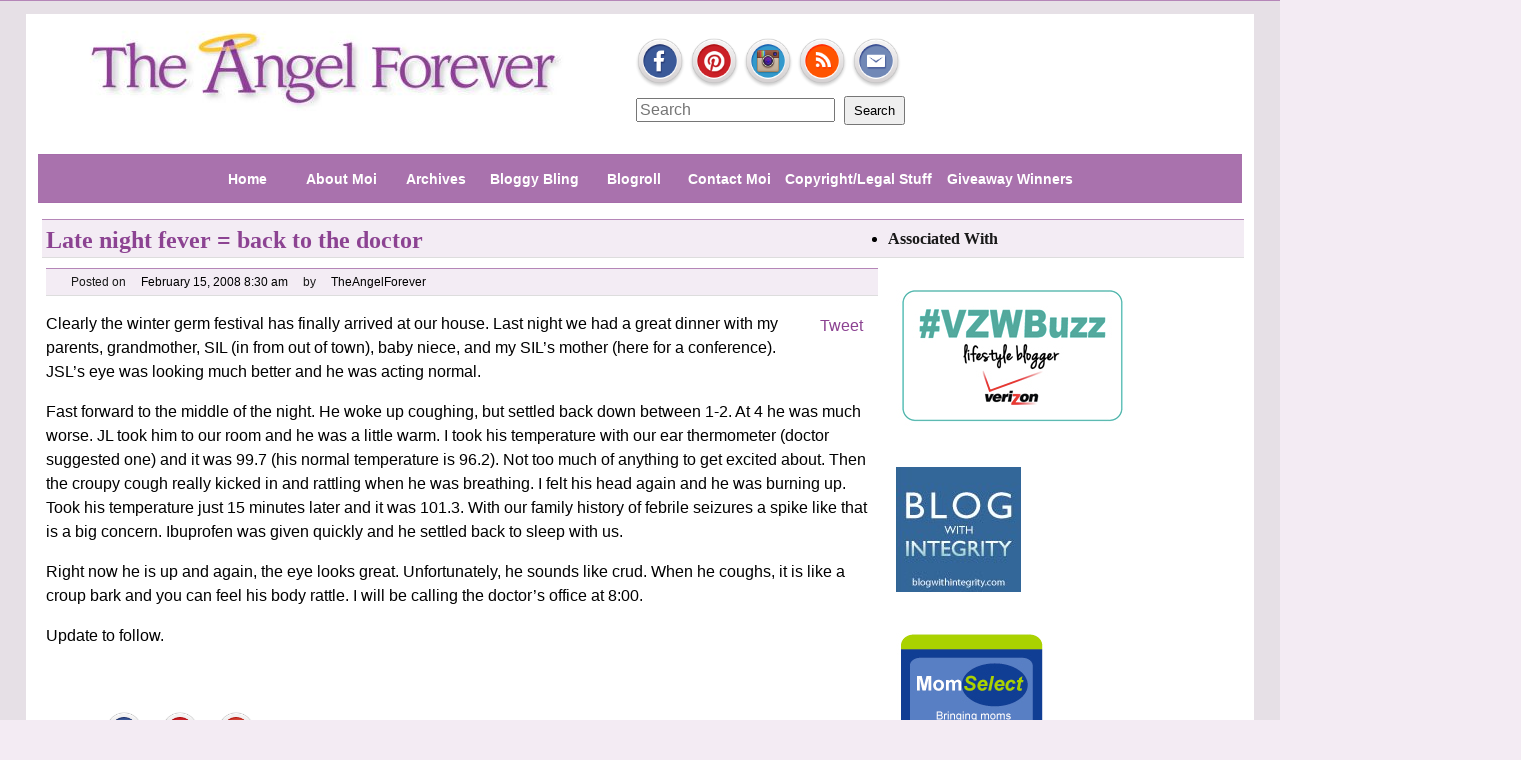

--- FILE ---
content_type: text/html; charset=UTF-8
request_url: https://www.theangelforever.com/2008/02/late-night-fever-back-to-the-doctor/
body_size: 13287
content:
<!DOCTYPE html>
<html dir="ltr" lang="en-US" prefix="og: https://ogp.me/ns#">
<head>
<meta charset="UTF-8" />
<link rel="shortcut icon" href="https://www.theangelforever.com/wp-content/themes/enough-customized/images/favicon.ico" type="image/x-icon">
<link rel="icon" href="https://www.theangelforever.com/wp-content/themes/enough-customized/images/favicon.ico" type="image/x-icon">

<script type="text/javascript" src="http://nexus.ensighten.com/aetn/Bootstrap.js"></script>
<script type="text/javascript" src="http://www.googletagservices.com/tag/static/google_services.js">
</script>
<script type="text/javascript">
  googletag.networkAds().set('network_config_path', 'ltv.ltm.theangelforever');
  googletag.enableServices();
</script>
	<style>img:is([sizes="auto" i], [sizes^="auto," i]) { contain-intrinsic-size: 3000px 1500px }</style>
	
		<!-- All in One SEO 4.8.1.1 - aioseo.com -->
		<title>Late night fever = back to the doctor | The Angel Forever</title>
	<meta name="description" content="Clearly the winter germ festival has finally arrived at our house. Last night we had a great dinner with my parents, grandmother, SIL (in from out of town), baby niece, and my SIL&#039;s mother (here for a conference). JSL&#039;s eye was looking much better and he was acting normal. Fast forward to the middle of" />
	<meta name="robots" content="max-image-preview:large" />
	<meta name="author" content="TheAngelForever"/>
	<link rel="canonical" href="https://www.theangelforever.com/2008/02/late-night-fever-back-to-the-doctor/" />
	<meta name="generator" content="All in One SEO (AIOSEO) 4.8.1.1" />
		<meta property="og:locale" content="en_US" />
		<meta property="og:site_name" content="The Angel Forever |" />
		<meta property="og:type" content="article" />
		<meta property="og:title" content="Late night fever = back to the doctor | The Angel Forever" />
		<meta property="og:description" content="Clearly the winter germ festival has finally arrived at our house. Last night we had a great dinner with my parents, grandmother, SIL (in from out of town), baby niece, and my SIL&#039;s mother (here for a conference). JSL&#039;s eye was looking much better and he was acting normal. Fast forward to the middle of" />
		<meta property="og:url" content="https://www.theangelforever.com/2008/02/late-night-fever-back-to-the-doctor/" />
		<meta property="article:published_time" content="2008-02-15T12:30:48+00:00" />
		<meta property="article:modified_time" content="2008-02-15T12:30:48+00:00" />
		<meta name="twitter:card" content="summary" />
		<meta name="twitter:title" content="Late night fever = back to the doctor | The Angel Forever" />
		<meta name="twitter:description" content="Clearly the winter germ festival has finally arrived at our house. Last night we had a great dinner with my parents, grandmother, SIL (in from out of town), baby niece, and my SIL&#039;s mother (here for a conference). JSL&#039;s eye was looking much better and he was acting normal. Fast forward to the middle of" />
		<script type="application/ld+json" class="aioseo-schema">
			{"@context":"https:\/\/schema.org","@graph":[{"@type":"Article","@id":"https:\/\/www.theangelforever.com\/2008\/02\/late-night-fever-back-to-the-doctor\/#article","name":"Late night fever = back to the doctor | The Angel Forever","headline":"Late night fever = back to the doctor","author":{"@id":"https:\/\/www.theangelforever.com\/author\/admin\/#author"},"publisher":{"@id":"https:\/\/www.theangelforever.com\/#organization"},"image":{"@type":"ImageObject","url":"http:\/\/signatures.mylivesignature.com\/54485\/343\/803F891DCC9DE6D9F5BE32A264FE1E03.png","@id":"https:\/\/www.theangelforever.com\/2008\/02\/late-night-fever-back-to-the-doctor\/#articleImage"},"datePublished":"2008-02-15T08:30:48-05:00","dateModified":"2008-02-15T08:30:48-05:00","inLanguage":"en-US","commentCount":2,"mainEntityOfPage":{"@id":"https:\/\/www.theangelforever.com\/2008\/02\/late-night-fever-back-to-the-doctor\/#webpage"},"isPartOf":{"@id":"https:\/\/www.theangelforever.com\/2008\/02\/late-night-fever-back-to-the-doctor\/#webpage"},"articleSection":"jsl, sick kid"},{"@type":"BreadcrumbList","@id":"https:\/\/www.theangelforever.com\/2008\/02\/late-night-fever-back-to-the-doctor\/#breadcrumblist","itemListElement":[{"@type":"ListItem","@id":"https:\/\/www.theangelforever.com\/#listItem","position":1,"name":"Home","item":"https:\/\/www.theangelforever.com\/","nextItem":{"@type":"ListItem","@id":"https:\/\/www.theangelforever.com\/2008\/#listItem","name":"2008"}},{"@type":"ListItem","@id":"https:\/\/www.theangelforever.com\/2008\/#listItem","position":2,"name":"2008","item":"https:\/\/www.theangelforever.com\/2008\/","nextItem":{"@type":"ListItem","@id":"https:\/\/www.theangelforever.com\/2008\/02\/#listItem","name":"February"},"previousItem":{"@type":"ListItem","@id":"https:\/\/www.theangelforever.com\/#listItem","name":"Home"}},{"@type":"ListItem","@id":"https:\/\/www.theangelforever.com\/2008\/02\/#listItem","position":3,"name":"February","item":"https:\/\/www.theangelforever.com\/2008\/02\/","nextItem":{"@type":"ListItem","@id":"https:\/\/www.theangelforever.com\/2008\/02\/late-night-fever-back-to-the-doctor\/#listItem","name":"Late night fever = back to the doctor"},"previousItem":{"@type":"ListItem","@id":"https:\/\/www.theangelforever.com\/2008\/#listItem","name":"2008"}},{"@type":"ListItem","@id":"https:\/\/www.theangelforever.com\/2008\/02\/late-night-fever-back-to-the-doctor\/#listItem","position":4,"name":"Late night fever = back to the doctor","previousItem":{"@type":"ListItem","@id":"https:\/\/www.theangelforever.com\/2008\/02\/#listItem","name":"February"}}]},{"@type":"Organization","@id":"https:\/\/www.theangelforever.com\/#organization","name":"The Angel Forever","url":"https:\/\/www.theangelforever.com\/"},{"@type":"Person","@id":"https:\/\/www.theangelforever.com\/author\/admin\/#author","url":"https:\/\/www.theangelforever.com\/author\/admin\/","name":"TheAngelForever","image":{"@type":"ImageObject","@id":"https:\/\/www.theangelforever.com\/2008\/02\/late-night-fever-back-to-the-doctor\/#authorImage","url":"https:\/\/secure.gravatar.com\/avatar\/26fb0b9d6bfb33fff0ac69affda68bbb5143afd1febbfb59f635e12f6cb4fe50?s=96&d=mm&r=g","width":96,"height":96,"caption":"TheAngelForever"}},{"@type":"WebPage","@id":"https:\/\/www.theangelforever.com\/2008\/02\/late-night-fever-back-to-the-doctor\/#webpage","url":"https:\/\/www.theangelforever.com\/2008\/02\/late-night-fever-back-to-the-doctor\/","name":"Late night fever = back to the doctor | The Angel Forever","description":"Clearly the winter germ festival has finally arrived at our house. Last night we had a great dinner with my parents, grandmother, SIL (in from out of town), baby niece, and my SIL's mother (here for a conference). JSL's eye was looking much better and he was acting normal. Fast forward to the middle of","inLanguage":"en-US","isPartOf":{"@id":"https:\/\/www.theangelforever.com\/#website"},"breadcrumb":{"@id":"https:\/\/www.theangelforever.com\/2008\/02\/late-night-fever-back-to-the-doctor\/#breadcrumblist"},"author":{"@id":"https:\/\/www.theangelforever.com\/author\/admin\/#author"},"creator":{"@id":"https:\/\/www.theangelforever.com\/author\/admin\/#author"},"datePublished":"2008-02-15T08:30:48-05:00","dateModified":"2008-02-15T08:30:48-05:00"},{"@type":"WebSite","@id":"https:\/\/www.theangelforever.com\/#website","url":"https:\/\/www.theangelforever.com\/","name":"The Angel Forever","inLanguage":"en-US","publisher":{"@id":"https:\/\/www.theangelforever.com\/#organization"}}]}
		</script>
		<!-- All in One SEO -->

<link rel='dns-prefetch' href='//ajax.googleapis.com' />
<link rel="alternate" type="application/rss+xml" title="The Angel Forever &raquo; Feed" href="https://www.theangelforever.com/feed/" />
<link rel="alternate" type="application/rss+xml" title="The Angel Forever &raquo; Comments Feed" href="https://www.theangelforever.com/comments/feed/" />
<link rel="alternate" type="application/rss+xml" title="The Angel Forever &raquo; Late night fever = back to the doctor Comments Feed" href="https://www.theangelforever.com/2008/02/late-night-fever-back-to-the-doctor/feed/" />
<script type="text/javascript">
/* <![CDATA[ */
window._wpemojiSettings = {"baseUrl":"https:\/\/s.w.org\/images\/core\/emoji\/16.0.1\/72x72\/","ext":".png","svgUrl":"https:\/\/s.w.org\/images\/core\/emoji\/16.0.1\/svg\/","svgExt":".svg","source":{"concatemoji":"https:\/\/www.theangelforever.com\/wp-includes\/js\/wp-emoji-release.min.js?ver=6.8.3"}};
/*! This file is auto-generated */
!function(s,n){var o,i,e;function c(e){try{var t={supportTests:e,timestamp:(new Date).valueOf()};sessionStorage.setItem(o,JSON.stringify(t))}catch(e){}}function p(e,t,n){e.clearRect(0,0,e.canvas.width,e.canvas.height),e.fillText(t,0,0);var t=new Uint32Array(e.getImageData(0,0,e.canvas.width,e.canvas.height).data),a=(e.clearRect(0,0,e.canvas.width,e.canvas.height),e.fillText(n,0,0),new Uint32Array(e.getImageData(0,0,e.canvas.width,e.canvas.height).data));return t.every(function(e,t){return e===a[t]})}function u(e,t){e.clearRect(0,0,e.canvas.width,e.canvas.height),e.fillText(t,0,0);for(var n=e.getImageData(16,16,1,1),a=0;a<n.data.length;a++)if(0!==n.data[a])return!1;return!0}function f(e,t,n,a){switch(t){case"flag":return n(e,"\ud83c\udff3\ufe0f\u200d\u26a7\ufe0f","\ud83c\udff3\ufe0f\u200b\u26a7\ufe0f")?!1:!n(e,"\ud83c\udde8\ud83c\uddf6","\ud83c\udde8\u200b\ud83c\uddf6")&&!n(e,"\ud83c\udff4\udb40\udc67\udb40\udc62\udb40\udc65\udb40\udc6e\udb40\udc67\udb40\udc7f","\ud83c\udff4\u200b\udb40\udc67\u200b\udb40\udc62\u200b\udb40\udc65\u200b\udb40\udc6e\u200b\udb40\udc67\u200b\udb40\udc7f");case"emoji":return!a(e,"\ud83e\udedf")}return!1}function g(e,t,n,a){var r="undefined"!=typeof WorkerGlobalScope&&self instanceof WorkerGlobalScope?new OffscreenCanvas(300,150):s.createElement("canvas"),o=r.getContext("2d",{willReadFrequently:!0}),i=(o.textBaseline="top",o.font="600 32px Arial",{});return e.forEach(function(e){i[e]=t(o,e,n,a)}),i}function t(e){var t=s.createElement("script");t.src=e,t.defer=!0,s.head.appendChild(t)}"undefined"!=typeof Promise&&(o="wpEmojiSettingsSupports",i=["flag","emoji"],n.supports={everything:!0,everythingExceptFlag:!0},e=new Promise(function(e){s.addEventListener("DOMContentLoaded",e,{once:!0})}),new Promise(function(t){var n=function(){try{var e=JSON.parse(sessionStorage.getItem(o));if("object"==typeof e&&"number"==typeof e.timestamp&&(new Date).valueOf()<e.timestamp+604800&&"object"==typeof e.supportTests)return e.supportTests}catch(e){}return null}();if(!n){if("undefined"!=typeof Worker&&"undefined"!=typeof OffscreenCanvas&&"undefined"!=typeof URL&&URL.createObjectURL&&"undefined"!=typeof Blob)try{var e="postMessage("+g.toString()+"("+[JSON.stringify(i),f.toString(),p.toString(),u.toString()].join(",")+"));",a=new Blob([e],{type:"text/javascript"}),r=new Worker(URL.createObjectURL(a),{name:"wpTestEmojiSupports"});return void(r.onmessage=function(e){c(n=e.data),r.terminate(),t(n)})}catch(e){}c(n=g(i,f,p,u))}t(n)}).then(function(e){for(var t in e)n.supports[t]=e[t],n.supports.everything=n.supports.everything&&n.supports[t],"flag"!==t&&(n.supports.everythingExceptFlag=n.supports.everythingExceptFlag&&n.supports[t]);n.supports.everythingExceptFlag=n.supports.everythingExceptFlag&&!n.supports.flag,n.DOMReady=!1,n.readyCallback=function(){n.DOMReady=!0}}).then(function(){return e}).then(function(){var e;n.supports.everything||(n.readyCallback(),(e=n.source||{}).concatemoji?t(e.concatemoji):e.wpemoji&&e.twemoji&&(t(e.twemoji),t(e.wpemoji)))}))}((window,document),window._wpemojiSettings);
/* ]]> */
</script>
<style id='wp-emoji-styles-inline-css' type='text/css'>

	img.wp-smiley, img.emoji {
		display: inline !important;
		border: none !important;
		box-shadow: none !important;
		height: 1em !important;
		width: 1em !important;
		margin: 0 0.07em !important;
		vertical-align: -0.1em !important;
		background: none !important;
		padding: 0 !important;
	}
</style>
<link rel='stylesheet' id='wp-block-library-css' href='https://www.theangelforever.com/wp-includes/css/dist/block-library/style.min.css?ver=6.8.3' type='text/css' media='all' />
<style id='classic-theme-styles-inline-css' type='text/css'>
/*! This file is auto-generated */
.wp-block-button__link{color:#fff;background-color:#32373c;border-radius:9999px;box-shadow:none;text-decoration:none;padding:calc(.667em + 2px) calc(1.333em + 2px);font-size:1.125em}.wp-block-file__button{background:#32373c;color:#fff;text-decoration:none}
</style>
<style id='global-styles-inline-css' type='text/css'>
:root{--wp--preset--aspect-ratio--square: 1;--wp--preset--aspect-ratio--4-3: 4/3;--wp--preset--aspect-ratio--3-4: 3/4;--wp--preset--aspect-ratio--3-2: 3/2;--wp--preset--aspect-ratio--2-3: 2/3;--wp--preset--aspect-ratio--16-9: 16/9;--wp--preset--aspect-ratio--9-16: 9/16;--wp--preset--color--black: #000000;--wp--preset--color--cyan-bluish-gray: #abb8c3;--wp--preset--color--white: #ffffff;--wp--preset--color--pale-pink: #f78da7;--wp--preset--color--vivid-red: #cf2e2e;--wp--preset--color--luminous-vivid-orange: #ff6900;--wp--preset--color--luminous-vivid-amber: #fcb900;--wp--preset--color--light-green-cyan: #7bdcb5;--wp--preset--color--vivid-green-cyan: #00d084;--wp--preset--color--pale-cyan-blue: #8ed1fc;--wp--preset--color--vivid-cyan-blue: #0693e3;--wp--preset--color--vivid-purple: #9b51e0;--wp--preset--gradient--vivid-cyan-blue-to-vivid-purple: linear-gradient(135deg,rgba(6,147,227,1) 0%,rgb(155,81,224) 100%);--wp--preset--gradient--light-green-cyan-to-vivid-green-cyan: linear-gradient(135deg,rgb(122,220,180) 0%,rgb(0,208,130) 100%);--wp--preset--gradient--luminous-vivid-amber-to-luminous-vivid-orange: linear-gradient(135deg,rgba(252,185,0,1) 0%,rgba(255,105,0,1) 100%);--wp--preset--gradient--luminous-vivid-orange-to-vivid-red: linear-gradient(135deg,rgba(255,105,0,1) 0%,rgb(207,46,46) 100%);--wp--preset--gradient--very-light-gray-to-cyan-bluish-gray: linear-gradient(135deg,rgb(238,238,238) 0%,rgb(169,184,195) 100%);--wp--preset--gradient--cool-to-warm-spectrum: linear-gradient(135deg,rgb(74,234,220) 0%,rgb(151,120,209) 20%,rgb(207,42,186) 40%,rgb(238,44,130) 60%,rgb(251,105,98) 80%,rgb(254,248,76) 100%);--wp--preset--gradient--blush-light-purple: linear-gradient(135deg,rgb(255,206,236) 0%,rgb(152,150,240) 100%);--wp--preset--gradient--blush-bordeaux: linear-gradient(135deg,rgb(254,205,165) 0%,rgb(254,45,45) 50%,rgb(107,0,62) 100%);--wp--preset--gradient--luminous-dusk: linear-gradient(135deg,rgb(255,203,112) 0%,rgb(199,81,192) 50%,rgb(65,88,208) 100%);--wp--preset--gradient--pale-ocean: linear-gradient(135deg,rgb(255,245,203) 0%,rgb(182,227,212) 50%,rgb(51,167,181) 100%);--wp--preset--gradient--electric-grass: linear-gradient(135deg,rgb(202,248,128) 0%,rgb(113,206,126) 100%);--wp--preset--gradient--midnight: linear-gradient(135deg,rgb(2,3,129) 0%,rgb(40,116,252) 100%);--wp--preset--font-size--small: 13px;--wp--preset--font-size--medium: 20px;--wp--preset--font-size--large: 36px;--wp--preset--font-size--x-large: 42px;--wp--preset--spacing--20: 0.44rem;--wp--preset--spacing--30: 0.67rem;--wp--preset--spacing--40: 1rem;--wp--preset--spacing--50: 1.5rem;--wp--preset--spacing--60: 2.25rem;--wp--preset--spacing--70: 3.38rem;--wp--preset--spacing--80: 5.06rem;--wp--preset--shadow--natural: 6px 6px 9px rgba(0, 0, 0, 0.2);--wp--preset--shadow--deep: 12px 12px 50px rgba(0, 0, 0, 0.4);--wp--preset--shadow--sharp: 6px 6px 0px rgba(0, 0, 0, 0.2);--wp--preset--shadow--outlined: 6px 6px 0px -3px rgba(255, 255, 255, 1), 6px 6px rgba(0, 0, 0, 1);--wp--preset--shadow--crisp: 6px 6px 0px rgba(0, 0, 0, 1);}:where(.is-layout-flex){gap: 0.5em;}:where(.is-layout-grid){gap: 0.5em;}body .is-layout-flex{display: flex;}.is-layout-flex{flex-wrap: wrap;align-items: center;}.is-layout-flex > :is(*, div){margin: 0;}body .is-layout-grid{display: grid;}.is-layout-grid > :is(*, div){margin: 0;}:where(.wp-block-columns.is-layout-flex){gap: 2em;}:where(.wp-block-columns.is-layout-grid){gap: 2em;}:where(.wp-block-post-template.is-layout-flex){gap: 1.25em;}:where(.wp-block-post-template.is-layout-grid){gap: 1.25em;}.has-black-color{color: var(--wp--preset--color--black) !important;}.has-cyan-bluish-gray-color{color: var(--wp--preset--color--cyan-bluish-gray) !important;}.has-white-color{color: var(--wp--preset--color--white) !important;}.has-pale-pink-color{color: var(--wp--preset--color--pale-pink) !important;}.has-vivid-red-color{color: var(--wp--preset--color--vivid-red) !important;}.has-luminous-vivid-orange-color{color: var(--wp--preset--color--luminous-vivid-orange) !important;}.has-luminous-vivid-amber-color{color: var(--wp--preset--color--luminous-vivid-amber) !important;}.has-light-green-cyan-color{color: var(--wp--preset--color--light-green-cyan) !important;}.has-vivid-green-cyan-color{color: var(--wp--preset--color--vivid-green-cyan) !important;}.has-pale-cyan-blue-color{color: var(--wp--preset--color--pale-cyan-blue) !important;}.has-vivid-cyan-blue-color{color: var(--wp--preset--color--vivid-cyan-blue) !important;}.has-vivid-purple-color{color: var(--wp--preset--color--vivid-purple) !important;}.has-black-background-color{background-color: var(--wp--preset--color--black) !important;}.has-cyan-bluish-gray-background-color{background-color: var(--wp--preset--color--cyan-bluish-gray) !important;}.has-white-background-color{background-color: var(--wp--preset--color--white) !important;}.has-pale-pink-background-color{background-color: var(--wp--preset--color--pale-pink) !important;}.has-vivid-red-background-color{background-color: var(--wp--preset--color--vivid-red) !important;}.has-luminous-vivid-orange-background-color{background-color: var(--wp--preset--color--luminous-vivid-orange) !important;}.has-luminous-vivid-amber-background-color{background-color: var(--wp--preset--color--luminous-vivid-amber) !important;}.has-light-green-cyan-background-color{background-color: var(--wp--preset--color--light-green-cyan) !important;}.has-vivid-green-cyan-background-color{background-color: var(--wp--preset--color--vivid-green-cyan) !important;}.has-pale-cyan-blue-background-color{background-color: var(--wp--preset--color--pale-cyan-blue) !important;}.has-vivid-cyan-blue-background-color{background-color: var(--wp--preset--color--vivid-cyan-blue) !important;}.has-vivid-purple-background-color{background-color: var(--wp--preset--color--vivid-purple) !important;}.has-black-border-color{border-color: var(--wp--preset--color--black) !important;}.has-cyan-bluish-gray-border-color{border-color: var(--wp--preset--color--cyan-bluish-gray) !important;}.has-white-border-color{border-color: var(--wp--preset--color--white) !important;}.has-pale-pink-border-color{border-color: var(--wp--preset--color--pale-pink) !important;}.has-vivid-red-border-color{border-color: var(--wp--preset--color--vivid-red) !important;}.has-luminous-vivid-orange-border-color{border-color: var(--wp--preset--color--luminous-vivid-orange) !important;}.has-luminous-vivid-amber-border-color{border-color: var(--wp--preset--color--luminous-vivid-amber) !important;}.has-light-green-cyan-border-color{border-color: var(--wp--preset--color--light-green-cyan) !important;}.has-vivid-green-cyan-border-color{border-color: var(--wp--preset--color--vivid-green-cyan) !important;}.has-pale-cyan-blue-border-color{border-color: var(--wp--preset--color--pale-cyan-blue) !important;}.has-vivid-cyan-blue-border-color{border-color: var(--wp--preset--color--vivid-cyan-blue) !important;}.has-vivid-purple-border-color{border-color: var(--wp--preset--color--vivid-purple) !important;}.has-vivid-cyan-blue-to-vivid-purple-gradient-background{background: var(--wp--preset--gradient--vivid-cyan-blue-to-vivid-purple) !important;}.has-light-green-cyan-to-vivid-green-cyan-gradient-background{background: var(--wp--preset--gradient--light-green-cyan-to-vivid-green-cyan) !important;}.has-luminous-vivid-amber-to-luminous-vivid-orange-gradient-background{background: var(--wp--preset--gradient--luminous-vivid-amber-to-luminous-vivid-orange) !important;}.has-luminous-vivid-orange-to-vivid-red-gradient-background{background: var(--wp--preset--gradient--luminous-vivid-orange-to-vivid-red) !important;}.has-very-light-gray-to-cyan-bluish-gray-gradient-background{background: var(--wp--preset--gradient--very-light-gray-to-cyan-bluish-gray) !important;}.has-cool-to-warm-spectrum-gradient-background{background: var(--wp--preset--gradient--cool-to-warm-spectrum) !important;}.has-blush-light-purple-gradient-background{background: var(--wp--preset--gradient--blush-light-purple) !important;}.has-blush-bordeaux-gradient-background{background: var(--wp--preset--gradient--blush-bordeaux) !important;}.has-luminous-dusk-gradient-background{background: var(--wp--preset--gradient--luminous-dusk) !important;}.has-pale-ocean-gradient-background{background: var(--wp--preset--gradient--pale-ocean) !important;}.has-electric-grass-gradient-background{background: var(--wp--preset--gradient--electric-grass) !important;}.has-midnight-gradient-background{background: var(--wp--preset--gradient--midnight) !important;}.has-small-font-size{font-size: var(--wp--preset--font-size--small) !important;}.has-medium-font-size{font-size: var(--wp--preset--font-size--medium) !important;}.has-large-font-size{font-size: var(--wp--preset--font-size--large) !important;}.has-x-large-font-size{font-size: var(--wp--preset--font-size--x-large) !important;}
:where(.wp-block-post-template.is-layout-flex){gap: 1.25em;}:where(.wp-block-post-template.is-layout-grid){gap: 1.25em;}
:where(.wp-block-columns.is-layout-flex){gap: 2em;}:where(.wp-block-columns.is-layout-grid){gap: 2em;}
:root :where(.wp-block-pullquote){font-size: 1.5em;line-height: 1.6;}
</style>
<link rel='stylesheet' id='cptch_stylesheet-css' href='https://www.theangelforever.com/wp-content/plugins/captcha/css/front_end_style.css?ver=4.4.5' type='text/css' media='all' />
<link rel='stylesheet' id='dashicons-css' href='https://www.theangelforever.com/wp-includes/css/dashicons.min.css?ver=6.8.3' type='text/css' media='all' />
<link rel='stylesheet' id='cptch_desktop_style-css' href='https://www.theangelforever.com/wp-content/plugins/captcha/css/desktop_style.css?ver=4.4.5' type='text/css' media='all' />
<link rel='stylesheet' id='contact-form-7-css' href='https://www.theangelforever.com/wp-content/plugins/contact-form-7/includes/css/styles.css?ver=6.0.6' type='text/css' media='all' />
<link rel='stylesheet' id='styles-css' href='https://www.theangelforever.com/wp-content/themes/enough-customized/style.css?ver=6.8.3' type='text/css' media='all' />
<style id='akismet-widget-style-inline-css' type='text/css'>

			.a-stats {
				--akismet-color-mid-green: #357b49;
				--akismet-color-white: #fff;
				--akismet-color-light-grey: #f6f7f7;

				max-width: 350px;
				width: auto;
			}

			.a-stats * {
				all: unset;
				box-sizing: border-box;
			}

			.a-stats strong {
				font-weight: 600;
			}

			.a-stats a.a-stats__link,
			.a-stats a.a-stats__link:visited,
			.a-stats a.a-stats__link:active {
				background: var(--akismet-color-mid-green);
				border: none;
				box-shadow: none;
				border-radius: 8px;
				color: var(--akismet-color-white);
				cursor: pointer;
				display: block;
				font-family: -apple-system, BlinkMacSystemFont, 'Segoe UI', 'Roboto', 'Oxygen-Sans', 'Ubuntu', 'Cantarell', 'Helvetica Neue', sans-serif;
				font-weight: 500;
				padding: 12px;
				text-align: center;
				text-decoration: none;
				transition: all 0.2s ease;
			}

			/* Extra specificity to deal with TwentyTwentyOne focus style */
			.widget .a-stats a.a-stats__link:focus {
				background: var(--akismet-color-mid-green);
				color: var(--akismet-color-white);
				text-decoration: none;
			}

			.a-stats a.a-stats__link:hover {
				filter: brightness(110%);
				box-shadow: 0 4px 12px rgba(0, 0, 0, 0.06), 0 0 2px rgba(0, 0, 0, 0.16);
			}

			.a-stats .count {
				color: var(--akismet-color-white);
				display: block;
				font-size: 1.5em;
				line-height: 1.4;
				padding: 0 13px;
				white-space: nowrap;
			}
		
</style>
<link rel='stylesheet' id='commentluv_style-css' href='https://www.theangelforever.com/wp-content/plugins/commentluv/css/commentluv.css?ver=6.8.3' type='text/css' media='all' />
<script type="text/javascript" src="https://www.theangelforever.com/wp-includes/js/jquery/jquery.min.js?ver=3.7.1" id="jquery-core-js"></script>
<script type="text/javascript" src="https://www.theangelforever.com/wp-includes/js/jquery/jquery-migrate.min.js?ver=3.4.1" id="jquery-migrate-js"></script>
<script type="text/javascript" id="commentluv_script-js-extra">
/* <![CDATA[ */
var cl_settings = {"name":"author","url":"url","comment":"comment","email":"email","infopanel":null,"default_on":"on","default_on_admin":null,"cl_version":"4","images":"http:\/\/www.theangelforever.com\/wp-content\/plugins\/commentluv\/images\/","api_url":"http:\/\/www.theangelforever.com\/wp-admin\/admin-ajax.php","api_url_alt":"https:\/\/www.theangelforever.com\/wp-admin\/admin-ajax.php","_fetch":"f8c6feb0a8","_info":"acce667114","infoback":"white","infotext":"","template_insert":"","logged_in":"","refer":"https:\/\/www.theangelforever.com\/2008\/02\/late-night-fever-back-to-the-doctor\/","no_url_message":"Please enter a URL and then click the CommentLuv checkbox if you want to add your last blog post","no_http_message":"Please use http:\/\/ in front of your url","no_url_logged_in_message":"You need to visit your profile in the dashboard and update your details with your site URL","no_info_message":"No info was available or an error occured"};
/* ]]> */
</script>
<script type="text/javascript" src="https://www.theangelforever.com/wp-content/plugins/commentluv/js/commentluv.js?ver=4" id="commentluv_script-js"></script>
<script type="text/javascript" src="https://ajax.googleapis.com/ajax/libs/jquery/1.9.1/jquery.min.js?ver=1.9.1" id="googlejquery-js"></script>
<link rel="https://api.w.org/" href="https://www.theangelforever.com/wp-json/" /><link rel="alternate" title="JSON" type="application/json" href="https://www.theangelforever.com/wp-json/wp/v2/posts/410" /><link rel="EditURI" type="application/rsd+xml" title="RSD" href="https://www.theangelforever.com/xmlrpc.php?rsd" />

<link rel='shortlink' href='https://www.theangelforever.com/?p=410' />
<link rel="alternate" title="oEmbed (JSON)" type="application/json+oembed" href="https://www.theangelforever.com/wp-json/oembed/1.0/embed?url=https%3A%2F%2Fwww.theangelforever.com%2F2008%2F02%2Flate-night-fever-back-to-the-doctor%2F" />
<link rel="alternate" title="oEmbed (XML)" type="text/xml+oembed" href="https://www.theangelforever.com/wp-json/oembed/1.0/embed?url=https%3A%2F%2Fwww.theangelforever.com%2F2008%2F02%2Flate-night-fever-back-to-the-doctor%2F&#038;format=xml" />
	
<style type="text/css">
	.farcHeader {
		cursor: pointer;
	}
	ul.farc{
	}
	ul.farc li{
		}
	ul.farc li a{
	}
</style>
<script type="text/javascript">
function toggleArchive(IDString) {
	$("#" + IDString).toggle();
}
</script>
	
<!-- Timeline Plugin : A Wordpress Plugin             -->
<!-- Author : Raphael Jolivet                         -->
<!-- WWW    : http://www.lalala.fr/blog/?p=25         -->
<link rel='stylesheet' href='http://www.theangelforever.com/wp-content/plugins/timeline.php?action=getTimelineCSS' type='text/css' />
<link rel='stylesheet' href='http://www.theangelforever.com/wp-content/plugins/timeline.php?action=getNiceTitleCSS' type='text/css' />
<script type='text/javascript' src='http://www.theangelforever.com/wp-content/plugins/timeline.php?action=getNiceTitleJS' ></script>

 
	<script type="text/javascript">
	 //<![CDATA[ 
	function toggleLinkGrp(id) {
	   var e = document.getElementById(id);
	   if(e.style.display == 'block')
			e.style.display = 'none';
	   else
			e.style.display = 'block';
	}
	// ]]>
	</script> 
	    <meta name="format-detection" content="telephone=no" />
        <meta name="viewport" content="width=device-width" />
        <meta name="apple-mobile-web-app-capable" content="yes" />
    <meta name="apple-mobile-web-app-status-bar-style"      content="default">
    <style type="text/css">
        body{
        background-color:#;
        //background-image:url(  );
        background-repeat:;
        background-position:top ;
        background-attachment:;
        }
        .header{ background: url(); }
        .site-title a,
        .site-title a span,
        .site-description{
            color:#fff!important;
        }.header .site-title{margin-top:20px;}.header .site-description{margin-bottom:20px;}
        </style>        <script type="text/javascript">

        (function(){
        jQuery(function(){
            var width = jQuery(window).width();
    
                jQuery('.enough-toggle-title').remove();
            jQuery(".menu-header").unwrap();

            if( width < 481){
                if (jQuery('ul').is(".menu-header")) {
                    jQuery('ul.menu-header').removeClass();
                }
                jQuery(".menu-header").wrap('<ul class="toggle-navigation" id="ToggleMenu"><li class="enough-toggle"><\/li><\/ul>');
                //jQuery(".enough-toggle").before('<li class="enough-toggle enough-toggle-title"><span>Menu!<\/span><\/li>');
                flag = true;
            }
                  jQuery('.enough-toggle').hide();
            jQuery('.enough-toggle.enough-toggle-title').show().css({"list-style":"none","font-weight":"bold","margin":"0" });

            jQuery('.enough-toggle.enough-toggle-title').css("cursor","pointer").toggle(
            function(){
                jQuery(this).siblings().show();
                    var v = jQuery(this).html().substring( 0, 30 );
                    jQuery(this).html( v );
            },
            function(){
                jQuery(this).siblings().hide();
                    var v = jQuery(this).html().substring( 0, 30 );
                    jQuery(this).html( v );
            });
                    if( width < 481){
            jQuery('.toggle-category,.toggle-tag').hide();
            jQuery('.toggle-category.toggle-title,.toggle-tag.toggle-title').show().css({"list-style":"none",});
            jQuery('.toggle-category.toggle-title,.toggle-tag.toggle-title').css("cursor","pointer").toggle(
            function(){

                jQuery(this).siblings().show();
                var v = jQuery(this).html().substring( 0, 30 );
                    jQuery(this).html( v );
            },
            function(){

                jQuery(this).siblings().hide();
                var v = jQuery(this).html().substring( 0, 30 );
                    jQuery(this).html( v );
            });
            }
                    if( width < 481){
           jQuery('.menu-header-container,.menu-wplook-main-menu-container').wrap('<ul class="widget-container-wrapper"><li><\/li><\/ul>');
            jQuery('div.tagcloud').removeAttr('style').wrap('<ul class="tagcloud-wrapper"><li><\/li><\/ul>');
            jQuery('.widget ul, .widget form, .widget select, .widget .textwidget').hide();
            jQuery('.menu-header-container > ul,menu-wplook-main-menu-container > ul,.widget .menu-all-pages-container ul').show();
            if(jQuery('.widgettitle').text() !== ''){
                jQuery('.widgettitle').show().css({"list-style":"none","font-weight":"bold",'max-width':'100%'});
            }
            jQuery('.widgettitle').css("cursor","pointer").toggle(
                function(){
                jQuery(this).siblings().show();
                var v = jQuery(this).html();
                    jQuery(this).html(v);
                },
                function(){
                jQuery(this).siblings().hide();
                var v = jQuery(this).html();

                    jQuery(this).html( v );
            });
            }

                    function fontResize(){
                                var image_exists = 'https://www.theangelforever.com/wp-content/themes/enough-customized/images/headers/wp3.jpg';
                var width = jQuery(window).width();
                var upload_image = false;var use_slider = false;                var px = width /17;
                if( px < 10){ var tpx = 13;}
                if( px > 30){ var tpx = 30;}
                if( width < 480){ var tpx = 20;}
                   jQuery('.site-title').css('font-size', tpx + 'px');
                                                var px = width /0;
                if( px < 10){ var dpx = 13;}
                if( px > 26){ var dpx = 20;}
                if( width < 480){ var dpx = 14;}

                   jQuery('.site-description').css('font-size', dpx  + 'px');
                                if( upload_image && use_slider ){
                
                var header_width = jQuery( 'header' ).width();
                var ratio = 0.208421;
                var height =  ( header_width * ratio ).toFixed(0);

                jQuery('header').removeAttr('style').css({'background-image':'url('+ image_exists + ')', 'height': height + 'px', });

                             }else{

                var header_width = jQuery( 'header' ).width();
                var ratio = 0.208421;
                var height =  ( header_width * ratio ).toFixed(0);
                                image_exists = 'https://www.theangelforever.com/wp-content/themes/enough-customized/images/headers/wp3.jpg';
                
                    if( image_exists ){
                        jQuery('header').removeAttr('style').css({'background-image':'url('+ image_exists + ')', 'min-height': height + 'px', 'background-color':'#777777','background-repeat':'no-repeat','background-size':'cover'});
                    }

                                }


                if( width < 1281 ){
                    body_class = 'enough-w-sxga';
                }
                if( width < 1025 ){
                    body_class = 'enough-w-xga';
                }
                if( width < 801 ){
                    body_class = 'enough-w-svga';
                }
                if( width < 641 ){
                    body_class = 'enough-w-vga';
                }
                if( width < 481 ){
                    body_class = 'enough-w-iphone';
                }
                if( width < 321 ){
                    body_class = 'enough-w-qvga';
                }
                if( width < 241 ){
                    body_class = 'enough-w-keitai';
                }
                /* remove old width[0-9]+ class*/
                var element = jQuery("body");
                var classes = element.attr('class').split(/\s+/);

                var pattern = /^enough-w/;

                for(var i = 0; i < classes.length; i++){
                  var className = classes[i];

                  if(className.match(pattern)){
                    element.removeClass(className);
                  }
                }

               jQuery('body').addClass( body_class );


                
                if( width > 480){
                jQuery('.enough-toggle').show();
                jQuery('.enough-toggle.enough-toggle-title').hide();
                    if (jQuery('ul').is('.toggle-navigation')) {
                        jQuery(".menu-header").unwrap();
                        jQuery("enough-toggle enough-toggle-title").remove();
                    }
                    jQuery('.widgettitle .marker').remove();
                    jQuery('.toggle-title .marker').remove();
                    jQuery('.widget ul').show();
                    jQuery('.toggle-category,.toggle-tag').show();
                    if (jQuery('ul').is('.widget-container-wrapper')) {
                        jQuery('.menu-header-container,.menu-wplook-main-menu-container').unwrap();
                    }
                    if (jQuery('ul').is('.tagcloud-wrapper')) {
                        jQuery('div.tagcloud').unwrap();
                    }

                }else{
                                }

    jQuery('script #enough-slider-js, style #enough-slider-css').remove();
                   jQuery(".menu-header").mousemove(function(e){
                    var menu_item_position = e.pageX ;
                            if( width - 180 < menu_item_position){
                        jQuery('.menu-header .children .children').addClass('left');
                        jQuery('.menu-header .sub-menu .sub-menu').addClass('left');
                    }else if( width / 2 >  menu_item_position){
                        jQuery('.menu-header .children .children').removeClass('left');
                        jQuery('.menu-header .sub-menu .sub-menu').removeClass('left');
                    }
                });
            }
            fontResize();
            jQuery(window).resize( function () {fontResize()});

        });
        })(jQuery);
        </script>
        </head>
<body class="en_US  wp-singular post-template-default single single-post postid-410 single-format-standard wp-theme-enough-customized chrome">
<div id="enough-page">
<div>
<div class="header">
    <div id="sitetitle">
        <div class="TableRow">
            <div id="LogoDIV">
                <a href="https://www.theangelforever.com">
                <img src="https://www.theangelforever.com/wp-content/themes/enough-customized/images/headers/theangelforever_header_600.jpg" alt="The Angel Forever" />
                </a>
            </div>
            <div id="SearchAndSocialDIV">
                <div class="TableRow">
                    <div id="SocialDIV">
                        <span id="MobileMenuIcon" style="cursor: pointer;" onclick="
                                $('#ToggleMenu, #ToggleMenu .enough-toggle').toggle();
                        ">
                            <img src="https://www.theangelforever.com/wp-content/themes/enough-customized/images/social_media_icons/menu.png" width="50" height="50" alt="Menu" />
                        </span>
                        <span id="MobileSearchIcon" style="cursor: pointer;" onclick="
                                $('#SearchDIV').slideToggle();
                            ">
                            <img src="https://www.theangelforever.com/wp-content/themes/enough-customized/images/social_media_icons/search.png" width="50" height="50" alt="Search" />
                        </span>
                        <span>
                            <a href="https://www.facebook.com/TheAngelForeverBlog" target="_blank">
                                <img src="https://www.theangelforever.com/wp-content/themes/enough-customized/images/social_media_icons/facebook.png" width="50" height="50" alt="Like Me On Facebook" />
                            </a>
                        </span>
                        <span>
                            <a href="http://pinterest.com/TheAngelForever" target="_blank">
                                <img src="https://www.theangelforever.com/wp-content/themes/enough-customized/images/social_media_icons/pinterest.png" width="50" height="50" alt="Follow Me On Pinterest" />
                            </a>
                        </span>
                        <span>
                            <a href="http://instagram.com/TheAngelForever" target="_blank">
                                <img src="https://www.theangelforever.com/wp-content/themes/enough-customized/images/social_media_icons/instagram.png" width="50" height="50" alt="Follow Me On Instagram" />
                            </a>
                        </span>
                        <span>
                            <a href="http://www.theangelforever.com/feed/" target="_blank">
                                <img src="https://www.theangelforever.com/wp-content/themes/enough-customized/images/social_media_icons/rss.png" width="50" height="50" alt="RSS Feed" />
                            </a>
                        </span>
                        <span>
                            <a href="mailto:beth@theangelforever.com" target="_blank">
                                <img src="https://www.theangelforever.com/wp-content/themes/enough-customized/images/social_media_icons/email.png" width="50" height="50" alt="E-Mail Me" />
                            </a>
                        </span>
                    </div>
                </div>
                <div class="TableRow">
                    <div id="SearchDIV">
                        <form method="get" id="searchform" action="/">
                            <input type="text" class="field" name="s" id="s" placeholder="Search" />
                            <input type="submit" class="submit" name="submit" id="searchsubmit" value="Search" />
                        </form>
                    </div>
                </div>
            </div>
        </div>
    </div>
</div>
<div class="menu-header"><ul id="menu-menu-1" class="menu"><li id="menu-item-14410" class="menu-item menu-item-type-custom menu-item-object-custom menu-item-home menu-item-14410"><a href="http://www.theangelforever.com/">Home</a></li>
<li id="menu-item-14411" class="menu-item menu-item-type-post_type menu-item-object-page menu-item-14411"><a href="https://www.theangelforever.com/about/">About Moi</a></li>
<li id="menu-item-14412" class="menu-item menu-item-type-post_type menu-item-object-page menu-item-14412"><a href="https://www.theangelforever.com/archives/">Archives</a></li>
<li id="menu-item-14413" class="menu-item menu-item-type-post_type menu-item-object-page menu-item-14413"><a href="https://www.theangelforever.com/bloggy-bling/">Bloggy Bling</a></li>
<li id="menu-item-14414" class="menu-item menu-item-type-post_type menu-item-object-page menu-item-14414"><a href="https://www.theangelforever.com/blogroll/">Blogroll</a></li>
<li id="menu-item-14415" class="menu-item menu-item-type-post_type menu-item-object-page menu-item-14415"><a href="https://www.theangelforever.com/contact-me/">Contact Moi</a></li>
<li id="menu-item-14416" class="menu-item menu-item-type-post_type menu-item-object-page menu-item-14416"><a href="https://www.theangelforever.com/copyrightlegal-stuff/">Copyright/Legal Stuff</a></li>
<li id="menu-item-14417" class="menu-item menu-item-type-post_type menu-item-object-page menu-item-14417"><a href="https://www.theangelforever.com/4160-2/">Giveaway Winners</a></li>
</ul></div>



<!-- br class="clear" / -->


    <article class="post-410 post type-post status-publish format-standard hentry category-jsl category-sickkid comments-closed enough-display-count-1" role="main" >
    <h2 class="entry-title"><a href="https://www.theangelforever.com/2008/02/late-night-fever-back-to-the-doctor/">Late night fever = back to the doctor</a></h2>
<div class="posted-on">
<span class="meta-prep meta-prep-author">Posted on</span> <a href="https://www.theangelforever.com/2008/02/late-night-fever-back-to-the-doctor/" title="February 15, 2008 8:30 am"><span class="entry-date updated">February 15, 2008 8:30 am</span></a> <span class="meta-sep">by</span> <span class="author vcard"><a class="url fn n" href="https://www.theangelforever.com/author/admin/" title="View all posts by TheAngelForever" >TheAngelForever</a></span> </div>
            <div class="entry-content">

	<div style="float: right; margin: 5px;">
		<a href="http://twitter.com/share" class="twitter-share-button" data-count="horizontal" data-text="Late night fever = back to the doctor" data-url="https://www.theangelforever.com/2008/02/late-night-fever-back-to-the-doctor/"  data-via="TheAngelForever">Tweet</a>
	</div>
	<script type="text/javascript" src="http://platform.twitter.com/widgets.js"></script><p>Clearly the winter germ festival has finally arrived at our house. Last night we had a great dinner with my parents, grandmother, SIL (in from out of town), baby niece, and my SIL&#8217;s mother (here for a conference). JSL&#8217;s eye was looking much better and he was acting normal. </p>
<p>Fast forward to the middle of the night. He woke up coughing, but settled back down between 1-2. At 4 he was much worse. JL took him to our room and he was a little warm. I took his temperature with our ear thermometer (doctor suggested one) and it was 99.7 (his normal temperature is 96.2). Not too much of anything to get excited about. Then the croupy cough really kicked in and rattling when he was breathing. I felt his head again and he was burning up. Took his temperature just 15 minutes later and it was 101.3. With our family history of febrile seizures a spike like that is a big concern. Ibuprofen was given quickly and he settled back to sleep with us.</p>
<p>Right now he is up and again, the eye looks great. Unfortunately, he sounds like crud. When he coughs, it is like a croup bark and you can feel his body rattle. I will be calling the doctor&#8217;s office at 8:00.</p>
<p>Update to follow.&nbsp;</p>
<p><a target="_blank" href="http://www.mylivesignature.com"><img decoding="async" style="border: medium none ; background: transparent none repeat scroll 0% 50%; -moz-background-clip: -moz-initial; -moz-background-origin: -moz-initial; -moz-background-inline-policy: -moz-initial;" src="https://signatures.mylivesignature.com/54485/343/803F891DCC9DE6D9F5BE32A264FE1E03.png" alt="" /></a></p>
    </div>
    <div class="SocialShareIcons">
        <div class="TableRow">
            <div class="ShareText">Share:</div>
                        <div><a target="_blank" href="http://www.facebook.com/sharer/sharer.php?u=https%3A%2F%2Fwww.theangelforever.com%2F2008%2F02%2Flate-night-fever-back-to-the-doctor%2F"><img src="https://www.theangelforever.com/wp-content/themes/enough-customized/images/social_media_icons/facebook.png" alt="Share on Facebok" /></a></div>
            <div><a target="_blank" href="http://pinterest.com/pin/create/button/?url=https%3A%2F%2Fwww.theangelforever.com%2F2008%2F02%2Flate-night-fever-back-to-the-doctor%2F&media=&description=Late+night+fever+%3D+back+to+the+doctor"><img src="https://www.theangelforever.com/wp-content/themes/enough-customized/images/social_media_icons/pinterest.png" alt="Share on Pinterest" /></a></div>
            <div><a target="_blank" href="https://plus.google.com/share?url=https%3A%2F%2Fwww.theangelforever.com%2F2008%2F02%2Flate-night-fever-back-to-the-doctor%2F"><img src="https://www.theangelforever.com/wp-content/themes/enough-customized/images/social_media_icons/googleplus.png" alt="Share on Google+" /></a></div>
        </div>
    </div>
<br class="clear vspacer-1" />
<div class="posted-in">
        <ul>
                <li class="toggle-category toggle-title">Categories:</li>
        <li class="toggle-category"><a href="https://www.theangelforever.com/category/jsl/" rel="category tag">jsl</a> <a href="https://www.theangelforever.com/category/sick%20kid/" rel="category tag">sick kid</a></li>
                </ul>
        </div>
        <br class="clear"  />
<div id="nav-below" class="clearfix"><span class="nav-previous"><a href="https://www.theangelforever.com/2008/02/a-long-icy-day/" rel="prev"><span class="button"><span class="meta-nav">&laquo;</span> A LONG icy day</span></a></span><div class="nav-next"><a href="https://www.theangelforever.com/2008/02/4-year-old-ramblings/" rel="next"><span class="button"> 4 Year old Ramblings <span class="meta-nav">&raquo;</span></span></a></div></div><br class="clear"  />
<div id="comments">
<ul class="wp-list-comments">		<li class="comment even thread-even depth-1" id="comment-985">
				<div id="div-comment-985" class="comment-body">
				<div class="comment-author vcard">
			<img alt='' src='https://secure.gravatar.com/avatar/5f36b04439d410869dd8759adb94f17f58eed1594d4154ecfdfe0a2a76838a7e?s=32&#038;d=mm&#038;r=g' srcset='https://secure.gravatar.com/avatar/5f36b04439d410869dd8759adb94f17f58eed1594d4154ecfdfe0a2a76838a7e?s=64&#038;d=mm&#038;r=g 2x' class='avatar avatar-32 photo' height='32' width='32' decoding='async'/>			<cite class="fn"><a href="http://kim.bigbadwolf.org" class="url" rel="ugc external nofollow">Kim</a></cite> <span class="says">says:</span>		</div>
		
		<div class="comment-meta commentmetadata">
			<a href="https://www.theangelforever.com/2008/02/late-night-fever-back-to-the-doctor/#comment-985">February 15, 2008 at 9:21 am</a>		</div>

		<p>Ack! I hope he&#8217;s doing better this morning and you avoid major issues. Zoe had some eye-crud this morning and she&#8217;s got a cold. It reminded me of the stuff I&#8217;d have when I was a kid and would wake up with my eyes pasted shut. Hopefully it was a fluke&#8211;it wasn&#8217;t too bad this morning, but there was something in her lashes. If not, we&#8217;ll be doing Saturday hours tomorrow at the doctor.</p>
<p>I&#8217;ll be checking in to see what&#8217;s up with JSL.</p>

		
				</div>
				</li><!-- #comment-## -->
		<li class="comment odd alt thread-odd thread-alt depth-1" id="comment-987">
				<div id="div-comment-987" class="comment-body">
				<div class="comment-author vcard">
			<img alt='' src='https://secure.gravatar.com/avatar/781bac5579c158a80d22e0a37ee80074ce4ab808b8b0f7ef0d09aaceac0f4b15?s=32&#038;d=mm&#038;r=g' srcset='https://secure.gravatar.com/avatar/781bac5579c158a80d22e0a37ee80074ce4ab808b8b0f7ef0d09aaceac0f4b15?s=64&#038;d=mm&#038;r=g 2x' class='avatar avatar-32 photo' height='32' width='32' decoding='async'/>			<cite class="fn"><a href="http://myspecialks.blogspot.com" class="url" rel="ugc external nofollow">Renee</a></cite> <span class="says">says:</span>		</div>
		
		<div class="comment-meta commentmetadata">
			<a href="https://www.theangelforever.com/2008/02/late-night-fever-back-to-the-doctor/#comment-987">February 15, 2008 at 2:59 pm</a>		</div>

		<p>Poor little guy! Praying he feels better soon!</p>

		
				</div>
				</li><!-- #comment-## -->
</ul>
<br class="clear vspacer-3" />
<div class="pagenate-comment-links">
</div>
</div>    </article>
          	<div id="sidebar" role="complementary">
		<ul>
			<li id="text-3" class="widget widget_text"><h2 class="widgettitle">Associated With</h2>			<div class="textwidget"><p>
<a href="http://www.verizoninsider.com/lifestyle/insider-blog" target="_blank" rel="nofollow"><img src="https://www.theangelforever.com/wp-content/uploads/2013/06/badgevzwbuzz2.jpg" border="0" alt="Verizon Lifestyle Bloggers"/></a>
</p>

<p>
<a href="http://www.blogwithintegrity.com/" target="_blank" rel="nofollow"><img src="https://www.theangelforever.com/wp-content/uploads/2013/06/BWI_125sq.jpg" border="0" alt="BlogWithIntegrity.com"/></a>
</p>

<p>
<a href="http://www.momselect.com" target="_blank" rel="nofollow"><img src="https://www.theangelforever.com/wp-content/uploads/2013/06/MomSelect.jpg" title="Mom Select" alt="Mom Select - Bringing Companies and Moms Together" border="0" /></a>
</p>


<p> 
<a href="http://globalinfluencenetwork.com/" target="_blank" rel="nofollow"><img width="150" alt="I’ve Gone Global" src="https://www.theangelforever.com/wp-content/uploads/2013/06/globalinfluencebadge.jpg" height="150" /></a>
</p>

<p>
<a href="http://www.momselect.com/" target="_blank" rel="nofollow"><img src="https://www.theangelforever.com/wp-content/uploads/2013/06/th_momImpactButton.jpg" border="0" alt="MomImpact" ></a> 
</p>

<script type='text/javascript' src='https://s3.amazonaws.com/cgc-badge-v2/load.min.js'></script><script type='text/javascript' src='https://s3.amazonaws.com/cgc-badge-v2/common.js'></script><script type='text/javascript' src='http://badge.clevergirlscollective.com/v2/56xnCdAcnr13X2v7heW38jotwaP67DaM.js'></script>
</div>
		</li>		</ul>
	</div>
    <div class="clear posts-nav-link">
        </div>
<br class="clear vspacer-3" />

<hr />
<div id="footer" role="contentinfo">
<!-- If you'd like to support WordPress, having the "powered by" link somewhere on your blog is the best way; it's our only promotion or advertising. -->
	<p>
		The Angel Forever is proudly powered by <a href="https://wordpress.org/">WordPress</a>	</p>
</div>
</div>

<!-- Gorgeous design by Michael Heilemann - http://binarybonsai.com/ -->

		<script type="speculationrules">
{"prefetch":[{"source":"document","where":{"and":[{"href_matches":"\/*"},{"not":{"href_matches":["\/wp-*.php","\/wp-admin\/*","\/wp-content\/uploads\/*","\/wp-content\/*","\/wp-content\/plugins\/*","\/wp-content\/themes\/enough-customized\/*","\/*\\?(.+)"]}},{"not":{"selector_matches":"a[rel~=\"nofollow\"]"}},{"not":{"selector_matches":".no-prefetch, .no-prefetch a"}}]},"eagerness":"conservative"}]}
</script>
<script type="text/javascript" src="https://www.theangelforever.com/wp-includes/js/dist/hooks.min.js?ver=4d63a3d491d11ffd8ac6" id="wp-hooks-js"></script>
<script type="text/javascript" src="https://www.theangelforever.com/wp-includes/js/dist/i18n.min.js?ver=5e580eb46a90c2b997e6" id="wp-i18n-js"></script>
<script type="text/javascript" id="wp-i18n-js-after">
/* <![CDATA[ */
wp.i18n.setLocaleData( { 'text direction\u0004ltr': [ 'ltr' ] } );
/* ]]> */
</script>
<script type="text/javascript" src="https://www.theangelforever.com/wp-content/plugins/contact-form-7/includes/swv/js/index.js?ver=6.0.6" id="swv-js"></script>
<script type="text/javascript" id="contact-form-7-js-before">
/* <![CDATA[ */
var wpcf7 = {
    "api": {
        "root": "https:\/\/www.theangelforever.com\/wp-json\/",
        "namespace": "contact-form-7\/v1"
    }
};
/* ]]> */
</script>
<script type="text/javascript" src="https://www.theangelforever.com/wp-content/plugins/contact-form-7/includes/js/index.js?ver=6.0.6" id="contact-form-7-js"></script>
<script type="text/javascript" src="https://www.theangelforever.com/wp-includes/js/comment-reply.min.js?ver=6.8.3" id="comment-reply-js" async="async" data-wp-strategy="async"></script>
<script type="text/javascript" src="https://www.theangelforever.com/wp-content/themes/enough-customized/jquery.cross-slide.js?ver=6.8.3" id="jquery.cross-slide.js-js"></script>

<script type='text/javascript'>
    /*Google Tag Manager for Collective Bias*/

    dataLayerCBias = [{
        'trackingID': 'UA-51406411-21',
        'javaScriptVersion': 'analytics.js',
        'homePageURL': 'http://www.theangelforever.com'
    }];
</script>
<noscript>
    <iframe src='//www.googletagmanager.com/ns.html?id=GTM-PBN79J' height='0' width='0' style='display:none;visibility:hidden'></iframe>
</noscript>
<script type='text/javascript'>
    /*<![CDATA[*/
    (function() {
      window.setTimeout(function() {
        (function(w, d, s, l, i) {
            w[l] = w[l] || [];
            w[l].push({
                'gtm.start': new Date().getTime(),
                event: 'gtm.js'
            });
            var f = d.getElementsByTagName(s)[0],
                j = d.createElement(s),
                dl = l != 'dataLayer' ? '&l=' + l : '';
            j.async = true;
            j.src = '//www.googletagmanager.com/gtm.'+'js?id=' + i + dl;
            f.parentNode.insertBefore(j, f);
        })(window, document, 'script', 'dataLayerCBias', 'GTM-PBN79J');
      });
    })();
    /*]]>*/

    /*End Google Tag Manager for Collective Bias*/
</script></body>
</html>
</div></div>

<script type="text/javascript">
var gaJsHost = (("https:" == document.location.protocol) ? "https://ssl." : "http://www.");
document.write(unescape("%3Cscript src='" + gaJsHost + "google-analytics.com/ga.js' type='text/javascript'%3E%3C/script%3E"));
</script>
<script type="text/javascript">
var pageTracker = _gat._getTracker("UA-5016366-1");
pageTracker._initData();
pageTracker._trackPageview();
</script>

<script type="speculationrules">
{"prefetch":[{"source":"document","where":{"and":[{"href_matches":"\/*"},{"not":{"href_matches":["\/wp-*.php","\/wp-admin\/*","\/wp-content\/uploads\/*","\/wp-content\/*","\/wp-content\/plugins\/*","\/wp-content\/themes\/enough-customized\/*","\/*\\?(.+)"]}},{"not":{"selector_matches":"a[rel~=\"nofollow\"]"}},{"not":{"selector_matches":".no-prefetch, .no-prefetch a"}}]},"eagerness":"conservative"}]}
</script>

<script type='text/javascript'>
    /*Google Tag Manager for Collective Bias*/

    dataLayerCBias = [{
        'trackingID': 'UA-51406411-21',
        'javaScriptVersion': 'analytics.js',
        'homePageURL': 'http://www.theangelforever.com'
    }];
</script>
<noscript>
    <iframe src='//www.googletagmanager.com/ns.html?id=GTM-PBN79J' height='0' width='0' style='display:none;visibility:hidden'></iframe>
</noscript>
<script type='text/javascript'>
    /*<![CDATA[*/
    (function() {
      window.setTimeout(function() {
        (function(w, d, s, l, i) {
            w[l] = w[l] || [];
            w[l].push({
                'gtm.start': new Date().getTime(),
                event: 'gtm.js'
            });
            var f = d.getElementsByTagName(s)[0],
                j = d.createElement(s),
                dl = l != 'dataLayer' ? '&l=' + l : '';
            j.async = true;
            j.src = '//www.googletagmanager.com/gtm.'+'js?id=' + i + dl;
            f.parentNode.insertBefore(j, f);
        })(window, document, 'script', 'dataLayerCBias', 'GTM-PBN79J');
      });
    })();
    /*]]>*/

    /*End Google Tag Manager for Collective Bias*/
</script>

</body>
</html>


--- FILE ---
content_type: text/css
request_url: https://www.theangelforever.com/wp-content/themes/enough-customized/css/comment.css
body_size: 372
content:
/**
 * Style rules for WordPress theme Enough
 * Comment 
 *
 * License: GNU General Public License v2.0
 * License URI: http://www.gnu.org/licenses/gpl-2.0.html
 * @package Enough
 */
.wp-list-comments{
	margin:0;
	padding:0;
}
.wp-list-comments li{
	list-style:none;
/*	margin:1em;
	margin:.1rem;*/
	position:relative;
}
.comment-body{
	padding:.5em;
	padding:.5rem;
	border-bottom:1px solid #eee;
}
.thread-odd .comment-body{
	
}
.thread-even .comment-body{
	
}
.wp-list-comments .sub-menu,
.wp-list-comments .children{
	margin-top:0;
	margin-bottom:0;
}
span.says{
	display:none;
}
cite.fn{
	position:relative;
	top:-7px;
	max-width:50%;
}
.pingback span.says,
.pingback cite.fn{
	position:relative;
	top:0;
}
.comment-meta{
	position:absolute;
	top:2em;
	top:2rem;
	right:.5em;
	right:.5rem;
	/*word-break:break-all;*/
	/*word-wrap:break-word;*/
	text-decoration:none;
	max-width:70%;
}
.comment-body img{
}
.pagenate-comment-links{
	text-align:center;
}
.pagenate-comment-links .page-numbers{
	border:1px solid #ccc;
	padding:.5em;
	padding:.5rem;
}
.reply a{
	text-decoration:none;	
}
#commentform{
	padding:1em;
	padding:1rem;
}
label[for="author"],
label[for="email"],
label[for="url"]{
	display:inline-block;
	width:100px;
}
label[for="url"]{
	width:110px;
}
.form-allowed-tags code{
	color:#009900;
}
cite.fn{
	display:inline-block;
	/*word-break:break-all;*/
	/*word-wrap:break-word;*/
}
.comment-body ul,
.comment-body ol{
	margin:0 0 0 15px;
	padding:0;
}
.comment-body ul li{
	list-style-type:disc;
	display: list-item;
}
.comment-body ol li{
	list-style-type:decimal;
	display: list-item;
}
.comment-body address{
	display:block;
}

--- FILE ---
content_type: text/css
request_url: https://www.theangelforever.com/wp-content/themes/enough-customized/css/ua.css
body_size: 2210
content:
/**
 * Style rules for WordPress theme Enough
 *
 *
 * License: GNU General Public License v2.0
 * License URI: http://www.gnu.org/licenses/gpl-2.0.html
 * @package Enough
 */
.ie8 article {
margin:auto;
padding:10px;
}


.ie8 nav {
width:28%;
padding-right:1em;
margin-left:70%;
margin-top:-1.2em;
padding-top:1em;
-webkit-box-sizing:border-box;
-moz-box-sizing:border-box;
-ms-box-sizing:border-box;
box-sizing:border-box;
min-width:30%!important;
}

.ie8 nav ul {
margin-top:0;
margin-left:.5em;
padding-left:0.4em;
}

.ie8 nav li {
margin-left:0;
padding-left:0;
}

.ie8 nav input {
max-width:80%;
}

.ie8 nav > ul > li {
border-bottom:1px solid #ccc;
}

.ie8 .posted-in,
.ie8 .posted-on,
.ie8 #commentform {
background:#eef;
color:#333;
}

.ie8 .posted-in,
.ie8 .posted-on {
margin-bottom:1em;
padding:.3em;
}

.ie8 .posted-in ul {
margin-left:1em;
padding-left:0;
}

.ie8 .wp-list-comments .odd {
background:#eef;
}

.ie8 .wp-list-comments .even {
background:#eff;
}

.ie8 img {
height:auto!important;
}

.ie8 .comment-body {
/*word-wrap:break-word;*/
/*word-break:break-all;*/
}

.ie8 .nav-next {
diaplay:inline;
float:right;
}

.ie8 blockquote {
padding:1em;
}

.ie8 .comment-meta {
position:static;
}

.ie8 .menu-header {
display:inline-block;
width:100%;
font-size:0.9em;
max-width:100%;
}

.ie8 .menu-header li {
list-style-type:none;
margin:0;
}

.ie8 .menu-header > ul > li {
float:left;
position:relative;
}
.ie8 .menu-header .sub-menu,
.ie8 .menu-header .children {
display:none;
position:absolute;
top:2em;
left:0;
float:left;
width:10em;
z-index:99;
text-align:center;
}
.ie8 .menu-header .sub-menu li,
.ie8 .menu-header .children li {
min-width:10em;
margin:0;
}
.ie8 .menu-header .sub-menu .submenu,
.ie8 .menu-header .children .children {
left:100%;
top:-1px;
text-align:center;
}
.ie8 .sub-menu a,
.ie8 .children a {
line-height:1em;
height:auto;
padding:0.8em;
}

.ie8.enough-w-keitai .menu-header,
.ie8.enough-w-qvga .menu-header,
.ie8.enough-w-iphone .menu-header{
display:block;
width:100%;
font-size:0.9em;
}

.ie8.enough-w-keitai .menu-header li,
.ie8.enough-w-qvga .menu-header li,
.ie8.enough-w-iphone .menu-header li{
list-style-type:none;
display:block;
margin:0;
}

.ie8.enough-w-keitai .menu-header > ul > li,
.ie8.enough-w-qvga .menu-header > ul > li,
.ie8.enough-w-iphone .menu-header > ul > li{
float:none;
display:block;
}
.ie8.enough-w-keitai .menu-header .sub-menu,
.ie8.enough-w-qvga .menu-header .sub-menu,
.ie8.enough-w-iphone .menu-header .sub-menu,
.ie8.enough-w-keitai .menu-header .children,
.ie8.enough-w-qvga .menu-header .children,
.ie8.enough-w-iphone .menu-header .children{
position:static;
float:none;
text-align:center;
display:block;
background:none;
}
.ie8.enough-w-keitai .menu-header .sub-menu li,
.ie8.enough-w-qvga .menu-header .sub-menu li,
.ie8.enough-w-iphone .menu-header .sub-menu li,
.ie8.enough-w-keitai .menu-header .children li,
.ie8.enough-w-qvga .menu-header .children li,
.ie8.enough-w-iphone .menu-header .children li{
min-width:10em;
float:none;
display:block;
background:none;
margin:0;
}
.ie8.enough-w-keitai .menu-header .sub-menu .sub-menu,
.ie8.enough-w-qvga .menu-header .sub-menu .sub-menu,
.ie8.enough-w-iphone .menu-header .sub-menu .sub-menu,
.ie8.enough-w-keitai .menu-header .children .children,
.ie8.enough-w-qvga .menu-header .children .children,
.ie8.enough-w-iphone .menu-header .children .children{
text-align:center;
float:none;
display:block;
background:none;
}
.ie8.enough-w-keitai .sub-menu a,
.ie8.enough-w-qvga .sub-menu a,
.ie8.enough-w-iphone .submenu a,
.ie8.enough-w-keitai .children a,
.ie8.enough-w-qvga .children a,
.ie8.enough-w-iphone .children a{
height:auto;
display:block;
background:none;
padding:0.8em 0;
}

.ie8.enough-w-keitai body,
.ie8.enough-w-qvga body,
.ie8.enough-w-iphone body,
.ie8.enough-w-vga body {
font-size:80%;
}

.ie8.enough-w-keitai #enough-page,
.ie8.enough-w-qvga #enough-page,
.ie8.enough-w-iphone #enough-page,
.ie8.enough-w-vga #enough-page {
width:94%;
margin:0 auto;
}

.ie8.enough-w-keitai .sticky,
.ie8.enough-w-qvga .sticky,
.ie8.enough-w-iphone .sticky,
.ie8.enough-w-vga .sticky {
margin-left:.4em;
margin-top:.5em;
}

.ie8.enough-w-keitai body,
.ie8.enough-w-qvga body,
.ie8.enough-w-iphone body,
.ie8.enough-w-qvga body,
.ie8.enough-w-iphone body {
font-size:75%;
}

.ie8.enough-w-keitai .menu-header,
.ie8.enough-w-qvga .menu-header,
.ie8.enough-w-iphone .menu-header{
display:block;
width:100%;
}

.ie8.enough-w-keitai .menu-header > ul > li,
.ie8.enough-w-qvga .menu-header > ul > li,
.ie8.enough-w-iphone .menu-header > ul > li{
border-bottom:1px solid #aaa;
display:block!important;
}

.ie8.enough-w-keitai .menu-header li,
.ie8.enough-w-qvga .menu-header li,
.ie8.enough-w-iphone .menu-header li,
.ie8.enough-w-vga .menu-header li{
list-style:none;
margin:0;
}
.ie8.enough-w-keitai .menu-header .sub-menu,
.ie8.enough-w-qvga .menu-header .sub-menu,
.ie8.enough-w-iphone .menu-header .sub-menu,
.ie8.enough-w-keitai .menu-header .children,
.ie8.enough-w-qvga .menu-header .children,
.ie8.enough-w-iphone .menu-header .children{
margin-left:1em;
max-width:100%;
list-style:none;
}
.ie8.enough-w-keitai .menu-header .sub-menu a,
.ie8.enough-w-qvga .menu-header .sub-menu a,
.ie8.enough-w-vga .menu-header .sub-menu a,
.ie8.enough-w-iphone .menu-header .sub-menu a,
.ie8.enough-w-keitai .menu-header a,
.ie8.enough-w-qvga .menu-header a,
.ie8.enough-w-iphone .menu-header a,
.ie8.enough-w-vga .menu-header a,
.ie8.enough-w-keitai .menu-header .children a,
.ie8.enough-w-qvga .menu-header .children a,
.ie8.enough-w-vga .menu-header .children a,
.ie8.enough-w-iphone .menu-header .children a {
display:block;
text-decoration:none;
padding:.5em;
}

.ie8.enough-w-keitai .enough-comment-link,
.ie8.enough-w-qvga .enough-comment-link,
.ie8.enough-w-vga .enough-comment-link,
.ie8.enough-w-iphone .enough-comment-link {
font-size:0.8em;
}

.ie8.enough-w-keitai .posted-in,
.ie8.enough-w-qvga .posted-in,
.ie8.enough-w-iphone .posted-in,
.ie8.enough-w-vga .posted-in,
.ie8.enough-w-keitai .posted-on,
.ie8.enough-w-qvga .posted-on,
.ie8.enough-w-vga .posted-on,
.ie8.enough-w-iphone .posted-on {
width:96%;
left:0;
}

.ie8.enough-w-keitai .entry-content,
.ie8.enough-w-qvga .entry-content,
.ie8.enough-w-vga .entry-content,
.ie8.enough-w-iphone .entry-content {
width:96%;
position:relative;
left:0;
margin:0;
padding:0;
}

.ie8.enough-w-keitai .entry-content h1,
.ie8.enough-w-iphone .entry-content h1,
.ie8.enough-w-vga .entry-content h1,
.ie8.enough-w-qvga .entry-content h1,
.ie8.enough-w-iphone .entry-content {
width:96%;
font-size:24px;
/*word-wrap:break-word;*/
/*word-break:break-all;*/
}

.ie8.enough-w-keitai .entry-content h2,
.ie8.enough-w-qvga .entry-content h2,
.ie8.enough-w-iphone .entry-content h2,
.ie8.enough-w-vga .entry-content h2,
.ie8.enough-w-iphone .entry-content {
width:96%;
font-size:18px;
/*word-wrap:break-word;*/
/*word-break:break-all;*/
}

.ie8.enough-w-keitai .entry-content h3,
.ie8.enough-w-qvga .entry-content h3,
.ie8.enough-w-iphone .entry-content h3,
.ie8.enough-w-vga .entry-content h3,
.ie8.enough-w-iphone .entry-content {
width:96%;
font-size:14px;
/*word-wrap:break-word;*/
/*word-break:break-all;*/
}

.ie8.enough-w-keitai .entry-content h4,
.ie8.enough-w-iphone .entry-content h4,
.ie8.enough-w-vga .entry-content h4,
.ie8.enough-w-qvga .entry-content h4,
.ie8.enough-w-iphone .entry-content {
font-size:13px;
/*word-wrap:break-word;*/
/*word-break:break-all;*/
}

.ie8.enough-w-keitai article img,
.ie8.enough-w-iphone article img,
.ie8.enough-w-vga article img,
.ie8.enough-w-qvga article img,
.ie8.enough-w-iphone article img {
max-width:90%;
margin:0;
}

.ie8 .enough-toggle,
.ie8.enough-w-keitai .toggle-category.toggle-title,
.ie8.enough-w-qvga .toggle-category.toggle-title,
.ie8.enough-w-iphone .toggle-category.toggle-title,
.ie8.enough-w-vga .toggle-category.toggle-title,
.ie8.enough-w-keitai .toggle-tag.toggle-title,
.ie8.enough-w-qvga .toggle-tag.toggle-title,
.ie8.enough-w-iphone .toggle-tag.toggle-title,
.ie8.enough-w-vga .toggle-tag.toggle-title,
.ie8.enough-w-keitai .posted-in li,
.ie8.enough-w-qvga .posted-in li,
.ie8.enough-w-iphone .posted-in li,
.ie8.enough-w-vga .posted-in li,
.ie8.enough-w-qvga .posted-in li,
.ie8.enough-w-iphone .posted-in li {
list-style-type:none;
display:block;
margin:0;
padding:.5em;
}

.ie8.enough-w-keitai .posted-in ul,
.ie8.enough-w-qvga .posted-in ul,
.ie8.enough-w-iphone .posted-in ul,
.ie8.enough-w-vga .posted-in ul {
margin:0;
padding:0;
}

.ie8.enough-w-keitai .posted-in a[rel~=tag],
.ie8.enough-w-qvga .posted-in a[rel~=tag],
.ie8.enough-w-vga .posted-in a[rel~=tag],
.ie8.enough-w-iphone .posted-in a[rel~=tag] {
display:block;
border-bottom:1px solid #999;
padding:.5em;
}

.ie8.enough-w-keitai blockquote,
.ie8.enough-w-qvga blockquote,
.ie8.enough-w-vga blockquote,
.ie8.enough-w-iphone blockquote {
margin:.5em 1.5em;
}

.ie8 .wp-link-pages {
text-align:center;
margin:1em;
}

.ie8 .wp-link-pages span {
font-weight:700;
border:1px solid #999;
}

.ie8 .wp-link-pages a span {
border:none;
font-weight:400;
}

.ie8 .wp-caption {
border:1px solid #ccc;
}

.ie8 .wp-caption-text {
text-align:center;
width:90%;
margin:auto;
}

.ie8 .wp-caption img {
margin:5px;
}

.ie8 .menu-header .page_item a {
text-align:left!important;
}

.ie8.enough-w-keitai .widget_pages,
.ie8.enough-w-qvga .widget_pages,
.ie8.enough-w-iphone .widget_pages,
.ie8.enough-w-keitai .widget_nav_menu,
.ie8.enough-w-qvga .widget_nav_menu,
.ie8.enough-w-iphone .widget_nav_menu,
.ie8.enough-w-keitai .widget_recent_comments,
.ie8.enough-w-qvga .widget_recent_comments,
.ie8.enough-w-iphone .widget_recent_comments,
.ie8.enough-w-keitai .widget_archive,
.ie8.enough-w-qvga .widget_archive,
.ie8.enough-w-keitai .widget_rss,
.ie8.enough-w-qvga .widget_rss,
.ie8.enough-w-keitai nav .widget_meta,
.ie8.enough-w-qvga nav .widget_meta,
.ie8.enough-w-iphone nav .widget_meta {
border:none;
}

.ie8.enough-w-keitai nav,
.ie8.enough-w-qvga nav,
.ie8.enough-w-iphone nav {
clear:both!important;
}

.ie8.enough-w-keitai nav .widget_tag_cloud,
.ie8.enough-w-qvga nav .widget_tag_cloud,
.ie8.enough-w-iphone nav .widget_tag_cloud,
.ie8.enough-w-vga nav .widget_tag_cloud,
.ie8.enough-w-keitai .widget_pages .widgettitle,
.ie8.enough-w-qvga .widget_pages .widgettitle,
.ie8.enough-w-iphone .widget_pages .widgettitle,
.ie8.enough-w-vga .widget_pages .widgettitle,
.ie8.enough-w-keitai .widget_nav_menu .widgettitle,
.ie8.enough-w-qvga .widget_nav_menu .widgettitle,
.ie8.enough-w-iphone .widget_nav_menu .widgettitle,
.ie8.enough-w-vga .widget_nav_menu .widgettitle,
.ie8.enough-w-keitai .widget_recent_comments .widgettitle,
.ie8.enough-w-qvga .widget_recent_comments .widgettitle,
.ie8.enough-w-iphone .widget_recent_comments .widgettitle,
.ie8.enough-w-vga .widget_recent_comments .widgettitle,
.ie8.enough-w-keitai .widget_archive .widgettitle,
.ie8.enough-w-qvga .widget_archive .widgettitle,
.ie8.enough-w-iphone .widget_archive .widgettitle,
.ie8.enough-w-vga .widget_archive .widgettitle,
.ie8.enough-w-keitai .widget_meta .widgettitle,
.ie8.enough-w-qvga .widget_meta .widgettitle,
.ie8.enough-w-iphone .widget_rss .widgettitle,
.ie8.enough-w-keitai .widget_rss .widgettitle,
.ie8.enough-w-qvga .widget_rss .widgettitle,
.ie8.enough-w-iphone .widget_meta .widgettitle,
.ie8.enough-w-vga .widget_meta .widgettitle {
background:none;
max-width:100%;
}

.ie8.enough-w-iphone nav .widget_tag_cloud,
.ie8.enough-w-keitai .widgettitle {
background:none;
}

.ie9 #nav-below .nav-next a {
float:right;
}

.ie9 .wp-link-pages > span {
border:1px solid #999;
font-weight:700;
padding:.5em;
}

.ie9 .wp-link-pages > a >span {
border:1px solid #999;
padding:.5rem;
}

.ie9 #enough-page dl.gallery-item dd.wp-caption-text {
text-align:left;
width:90%;
max-width:150px;
margin:0 auto;
}

.ie8 nav ul ul li,
.ie8 embed,
.ie8 .menu-header .children:hover > a,
.ie8 .menu-header .sub-menu:hover > a,
.ie8 .menu-header li:hover > a,
.ie8 .menu-header .children:hover > a,
.ie8 .menu-header .sub-menu:hover > a,
.ie8 .menu-header ul li:hover > .children,
.ie8 .menu-header ul li:hover > .sub-menu,
.ie8.enough-w-keitai .menu-header .children:hover > a,
.ie8.enough-w-keitai .menu-header .sub-menu:hover > a,
.ie8.enough-w-qvga .menu-header .children:hover > a,
.ie8.enough-w-qvga .menu-header .sub-menu:hover > a,
.ie8.enough-w-iphone .menu-header .children:hover > a,
.ie8.enough-w-iphone .menu-header .sub-menu:hover > a,
.ie8.enough-w-vga .menu-header .children:hover > a,
.ie8.enough-w-vga .menu-header .submenu:hover > a,
.ie8.enough-w-keitai .menu-header li:hover > a,
.ie8.enough-w-qvga .menu-header li:hover > a,
.ie8.enough-w-iphone .menu-header li:hover > a,
.ie8.enough-w-vga .menu-header li:hover > a,
.ie8.enough-w-keitai .menu-header .children:hover > a,
.ie8.enough-w-keitai .menu-header .sub-menu:hover > a,
.ie8.enough-w-qvga .menu-header .children:hover > a,
.ie8.enough-w-qvga .menu-header .sub-menu:hover > a,
.ie8.enough-w-iphone .menu-header .children:hover > a,
.ie8.enough-w-iphone .menu-header .sub-menu:hover > a,
.ie8.enough-w-vga .menu-header .children:hover > a,
.ie8.enough-w-vga .menu-header .sub-menu:hover > a,
.ie8.enough-w-qvga .menu-header .children:hover > a,
.ie8.enough-w-qvga .menu-header .sub-menu:hover > a,
.ie8.enough-w-iphone .menu-header .children:hover > a,
.ie8.enough-w-iphone .menu-header .sub-menu:hover > a,
.ie8.enough-w-vga .menu-header .children:hover > a,
.ie8.enough-w-vga .menu-header .sub-menu:hover > a,
.ie8.enough-w-keitai .menu-header ul li:hover > .children,
.ie8.enough-w-keitai .menu-header ul li:hover > .sub-menu,
.ie8.enough-w-qvga .menu-header ul li:hover > .children,
.ie8.enough-w-qvga .menu-header ul li:hover > .sub-menu,
.ie8.enough-w-iphone .menu-header ul li:hover > .children,
.ie8.enough-w-iphone .menu-header ul li:hover > .sub-menu,
.ie8.enough-w-vga .menu-header ul li:hover > .children,
.ie8.enough-w-vga .menu-header ul li:hover > .sub-menu,
.ie8.enough-w-qvga .menu-header ul li:hover > .children,
.ie8.enough-w-qvga .menu-header ul li:hover > .sub-menu,
.ie8.enough-w-iphone .menu-header ul li:hover > .children,
.ie8.enough-w-iphone .menu-header ul li:hover > .sub-menu,
.ie8.enough-w-vga .menu-header ul li:hover > .children,
.ie8.enough-w-vga .menu-header ul li:hover > .sub-menu,
.ie8.enough-w-keitai noscript .no-script-and-small-view,
.ie8.enough-w-qvga noscript .no-script-and-small-view,
.ie8.enough-w-iphone noscript .no-script-and-small-view,
.ie8.enough-w-vga noscript .no-script-and-small-view,
.ie8.enough-w-qvga noscript .no-script-and-small-view,
.ie8.enough-w-iphone noscript .no-script-and-small-view {
display:block;
}

.ie8 .menu-header ul,
.ie8.enough-w-keitai .menu-header ul,
.ie8.enough-w-qvga .menu-header ul,
.ie8.enough-w-iphone .menu-header ul,
.ie8.enough-w-qvga .menu-header ul,
.ie8.enough-w-qvga .menu-header ul,
.ie8.enough-w-vga .menu-header ul,
.ie8.enough-w-qvga .menu-header ul,
.ie8.enough-w-iphone .menu-header ul {
vertical-align:baseline;
margin:0;
padding:0;
}

.ie8 .menu-header a,
.ie8.enough-w-keitai .menu-header a,
.ie8.enough-w-qvga .menu-header a,
.ie8.enough-w-iphone .menu-header a,
.ie8.enough-w-vga .menu-header a {
display:block;
text-decoration:none;
text-align:center;
min-width:5em;
padding:.5em;
}

.ie8 .menu-header li.current-menu-ancestor > a,
.ie8 .menu-header li.current-menu-item > a,
.ie8 .menu-header li.current-menu-parent > a,
.ie9 .wp-link-pages {
text-align:center;
}

.ie8.enough-w-keitai article,
.ie8.enough-w-qvga article,
.ie8.enough-w-iphone article,
.ie8.enough-w-vga article,
.ie8.enough-w-keitai body.page article,
.ie8.enough-w-qvga body.page article,
.ie8.enough-w-iphone body.page article,
.ie8.enough-w-vga body.page article,
.ie8.enough-w-keitai nav,
.ie8.enough-w-qvga nav,
.ie8.enough-w-iphone nav,
.ie8.enough-w-vga nav {
width:94%;
margin:0 2%;
}

.ie8 .attachment-post-thumbnail,
.ie8 .wp-post-image{
	max-width:90%!important;
	margin:0 3%;
	height:auto;
}



.ie9 .menu-header .sub-menu .sub-menu.left,
.ie9 .menu-header .children .children.left,
.ie8 .menu-header .sub-menu .sub-menu.left,
.ie8 .menu-header .children .children.left {
	left: -100%;
	top: 0;
	text-align:center;
}
.ie8.enough-w-vga nav .widget{
	border:none!important;
}
.ie8 header h2,
.ie8 header h1{
	margin:0 15px;
}
.ie9 a > img,
.ie9 a > img,
.ie9 a > img,
.ie8 a > img,
.ie8 a > img,
.ie8 a > img{
padding:1em;
 }
.ie9 .wp-caption a > img,
.ie9 .wp-caption a > img,
.ie9 .wp-caption a > img,
.ie8 .wp-caption a > img,
.ie8 .wp-caption a > img,
.ie8 .wp-caption a > img{
padding:0;
}
.ie8 .sticky{
	margin-top:5px;
}
.ie8 article.sticky{
	background:#eee;
	margin-left:10px;
} 

.ie8.enough-w-keitai article .entry-title,
.ie8.enough-w-iphone article .entry-title,
.ie8.enough-w-vga article .entry-title,
.ie8.enough-w-qvga article .entry-title,
.ie8.enough-w-iphone article .entry-title,
.ie8.enough-w-keitai article .entry-content,
.ie8.enough-w-iphone article .entry-content,
.ie8.enough-w-vga article .entry-content,
.ie8.enough-w-qvga article .entry-content,
.ie8.enough-w-iphone article .entry-content{
	max-width:100%;
	margin:0;
}
.ie8.enough-iphone .entry-content .alignright,
.ie8.enough-iphone .entry-content .alignleft{
		float:none;
		clear:both;
		display:block;
		margin:0 auto;

}
.ie8 #enough-page{background:#fff;}
	.ie8 .sticky{
		background:none;
	}